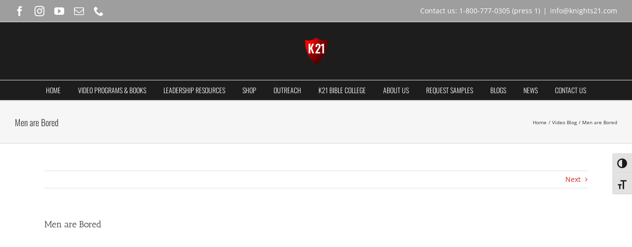

--- FILE ---
content_type: text/plain
request_url: https://www.google-analytics.com/j/collect?v=1&_v=j102&a=412869833&t=pageview&_s=1&dl=https%3A%2F%2Fk21.men%2Fmenarebored%2F&ul=en-us%40posix&dt=Men%20are%20Bored%20-%20Knights%20of%20the%2021st%20Century&sr=1280x720&vp=1280x720&_u=KGBAAEADQAAAACAAI~&jid=165603068&gjid=449746807&cid=289911015.1769425718&tid=UA-91337856-5&_gid=1829399918.1769425718&_r=1&_slc=1&z=1872639550
body_size: -557
content:
2,cG-K0GZQ865RH